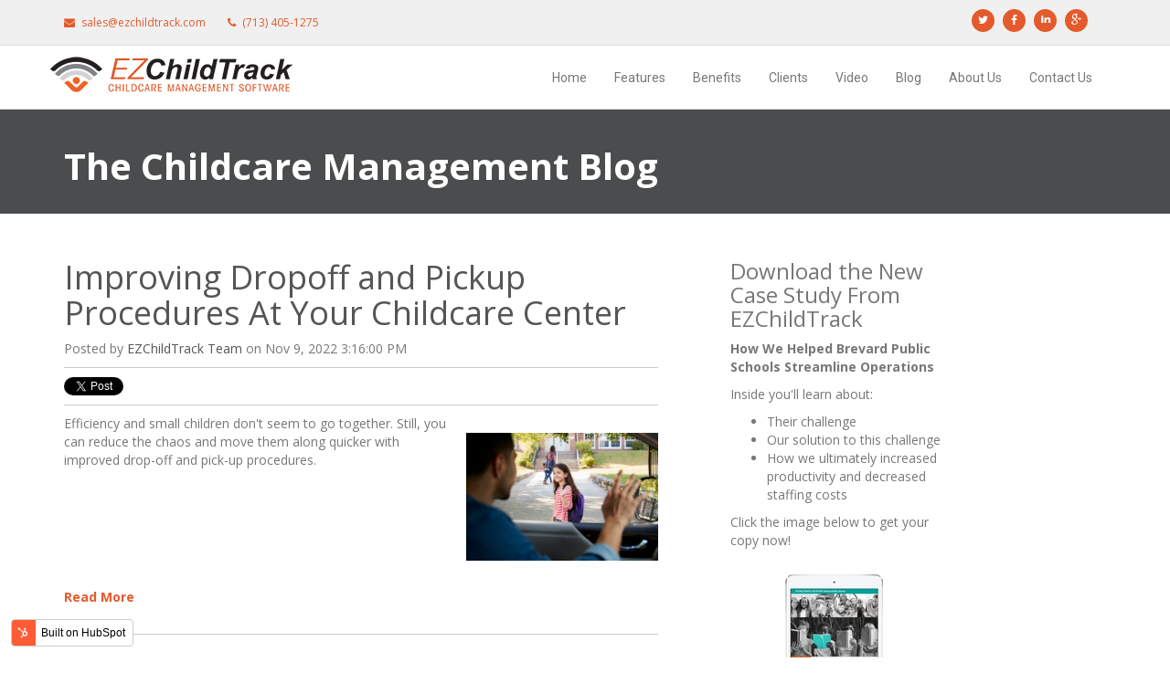

--- FILE ---
content_type: text/html; charset=UTF-8
request_url: https://info.ezchildtrack.com/blog/page/3
body_size: 10892
content:
<!doctype html><!--[if lt IE 7]> <html class="no-js lt-ie9 lt-ie8 lt-ie7" lang="en" > <![endif]--><!--[if IE 7]>    <html class="no-js lt-ie9 lt-ie8" lang="en" >        <![endif]--><!--[if IE 8]>    <html class="no-js lt-ie9" lang="en" >               <![endif]--><!--[if gt IE 8]><!--><html class="no-js" lang="en"><!--<![endif]--><head>
    <meta charset="utf-8">
    <meta http-equiv="X-UA-Compatible" content="IE=edge,chrome=1">
    <meta name="author" content="EZChildTrack">
    <meta name="description" content="Find advice and insight about childcare management with a focus on technology and software.  (3)">
    <meta name="generator" content="HubSpot">
    <title>EZChildTrack Blog | Childcare Management Software (3)</title>
    <link rel="shortcut icon" href="//info.ezchildtrack.com/hubfs/Logos/favicon.ico">
    
<meta name="viewport" content="width=device-width, initial-scale=1">

    <script src="/hs/hsstatic/jquery-libs/static-1.1/jquery/jquery-1.7.1.js"></script>
<script>hsjQuery = window['jQuery'];</script>
    <meta property="og:description" content="Find advice and insight about childcare management with a focus on technology and software.  (3)">
    <meta property="og:title" content="EZChildTrack Blog | Childcare Management Software (3)">
    <meta name="twitter:description" content="Find advice and insight about childcare management with a focus on technology and software.  (3)">
    <meta name="twitter:title" content="EZChildTrack Blog | Childcare Management Software (3)">

    

    
    <style>
a.cta_button{-moz-box-sizing:content-box !important;-webkit-box-sizing:content-box !important;box-sizing:content-box !important;vertical-align:middle}.hs-breadcrumb-menu{list-style-type:none;margin:0px 0px 0px 0px;padding:0px 0px 0px 0px}.hs-breadcrumb-menu-item{float:left;padding:10px 0px 10px 10px}.hs-breadcrumb-menu-divider:before{content:'›';padding-left:10px}.hs-featured-image-link{border:0}.hs-featured-image{float:right;margin:0 0 20px 20px;max-width:50%}@media (max-width: 568px){.hs-featured-image{float:none;margin:0;width:100%;max-width:100%}}.hs-screen-reader-text{clip:rect(1px, 1px, 1px, 1px);height:1px;overflow:hidden;position:absolute !important;width:1px}
</style>

<link rel="stylesheet" href="/hs/hsstatic/BlogSocialSharingSupport/static-1.258/bundles/project.css">
<link rel="stylesheet" href="/hs/hsstatic/AsyncSupport/static-1.501/sass/comments_listing_asset.css">
<link rel="stylesheet" href="/hs/hsstatic/AsyncSupport/static-1.501/sass/rss_post_listing.css">
    

    
<!--  Added by GoogleAnalytics integration -->
<script>
var _hsp = window._hsp = window._hsp || [];
_hsp.push(['addPrivacyConsentListener', function(consent) { if (consent.allowed || (consent.categories && consent.categories.analytics)) {
  (function(i,s,o,g,r,a,m){i['GoogleAnalyticsObject']=r;i[r]=i[r]||function(){
  (i[r].q=i[r].q||[]).push(arguments)},i[r].l=1*new Date();a=s.createElement(o),
  m=s.getElementsByTagName(o)[0];a.async=1;a.src=g;m.parentNode.insertBefore(a,m)
})(window,document,'script','//www.google-analytics.com/analytics.js','ga');
  ga('create','UA-8069430-4','auto');
  ga('send','pageview');
}}]);
</script>

<!-- /Added by GoogleAnalytics integration -->

<!--  Added by GoogleAnalytics4 integration -->
<script>
var _hsp = window._hsp = window._hsp || [];
window.dataLayer = window.dataLayer || [];
function gtag(){dataLayer.push(arguments);}

var useGoogleConsentModeV2 = true;
var waitForUpdateMillis = 1000;


if (!window._hsGoogleConsentRunOnce) {
  window._hsGoogleConsentRunOnce = true;

  gtag('consent', 'default', {
    'ad_storage': 'denied',
    'analytics_storage': 'denied',
    'ad_user_data': 'denied',
    'ad_personalization': 'denied',
    'wait_for_update': waitForUpdateMillis
  });

  if (useGoogleConsentModeV2) {
    _hsp.push(['useGoogleConsentModeV2'])
  } else {
    _hsp.push(['addPrivacyConsentListener', function(consent){
      var hasAnalyticsConsent = consent && (consent.allowed || (consent.categories && consent.categories.analytics));
      var hasAdsConsent = consent && (consent.allowed || (consent.categories && consent.categories.advertisement));

      gtag('consent', 'update', {
        'ad_storage': hasAdsConsent ? 'granted' : 'denied',
        'analytics_storage': hasAnalyticsConsent ? 'granted' : 'denied',
        'ad_user_data': hasAdsConsent ? 'granted' : 'denied',
        'ad_personalization': hasAdsConsent ? 'granted' : 'denied'
      });
    }]);
  }
}

gtag('js', new Date());
gtag('set', 'developer_id.dZTQ1Zm', true);
gtag('config', 'G-677MD2QRR8');
</script>
<script async src="https://www.googletagmanager.com/gtag/js?id=G-677MD2QRR8"></script>

<!-- /Added by GoogleAnalytics4 integration -->

<!--  Added by GoogleTagManager integration -->
<script>
var _hsp = window._hsp = window._hsp || [];
window.dataLayer = window.dataLayer || [];
function gtag(){dataLayer.push(arguments);}

var useGoogleConsentModeV2 = true;
var waitForUpdateMillis = 1000;



var hsLoadGtm = function loadGtm() {
    if(window._hsGtmLoadOnce) {
      return;
    }

    if (useGoogleConsentModeV2) {

      gtag('set','developer_id.dZTQ1Zm',true);

      gtag('consent', 'default', {
      'ad_storage': 'denied',
      'analytics_storage': 'denied',
      'ad_user_data': 'denied',
      'ad_personalization': 'denied',
      'wait_for_update': waitForUpdateMillis
      });

      _hsp.push(['useGoogleConsentModeV2'])
    }

    (function(w,d,s,l,i){w[l]=w[l]||[];w[l].push({'gtm.start':
    new Date().getTime(),event:'gtm.js'});var f=d.getElementsByTagName(s)[0],
    j=d.createElement(s),dl=l!='dataLayer'?'&l='+l:'';j.async=true;j.src=
    'https://www.googletagmanager.com/gtm.js?id='+i+dl;f.parentNode.insertBefore(j,f);
    })(window,document,'script','dataLayer','GTM-K9MM2S5');

    window._hsGtmLoadOnce = true;
};

_hsp.push(['addPrivacyConsentListener', function(consent){
  if(consent.allowed || (consent.categories && consent.categories.analytics)){
    hsLoadGtm();
  }
}]);

</script>

<!-- /Added by GoogleTagManager integration -->


<meta name="google-site-verification" content="QdU6oZEwqvhuT-mDlZ-hdgVNILmxmS1vytfYXJExfKk">
<!-- Google Tag Manager -->
<script>(function(w,d,s,l,i){w[l]=w[l]||[];w[l].push({'gtm.start':
new Date().getTime(),event:'gtm.js'});var f=d.getElementsByTagName(s)[0],
j=d.createElement(s),dl=l!='dataLayer'?'&l='+l:'';j.async=true;j.src=
'https://www.googletagmanager.com/gtm.js?id='+i+dl;f.parentNode.insertBefore(j,f);
})(window,document,'script','dataLayer','GTM-K9MM2S5');</script>
<!-- End Google Tag Manager -->

<script type="text/javascript" src="//cdn.callrail.com/companies/216359519/4ff068acea052c45e120/12/swap.js"></script>


<meta property="og:type" content="blog">
<meta name="twitter:card" content="summary">
<meta name="twitter:domain" content="info.ezchildtrack.com">
<link rel="alternate" type="application/rss+xml" href="https://info.ezchildtrack.com/blog/rss.xml">
<script src="//platform.linkedin.com/in.js" type="text/javascript">
    lang: en_US
</script>

<meta http-equiv="content-language" content="en">
<link rel="stylesheet" href="//7052064.fs1.hubspotusercontent-na1.net/hubfs/7052064/hub_generated/template_assets/DEFAULT_ASSET/1767118704405/template_layout.min.css">


<link rel="stylesheet" href="https://info.ezchildtrack.com/hubfs/hub_generated/template_assets/1/4549061867/1743229123868/template_EZChildTrack_Nov2016-style.min.css">
<link rel="stylesheet" href="https://info.ezchildtrack.com/hubfs/hub_generated/template_assets/1/4973738768/1743229122568/template_EZChildTrack-March2017-new-design.min.css">

<meta name="twitter:site" content="@ezchildtrack">
<link rel="prev" href="https://info.ezchildtrack.com/blog/page/2">
<link rel="next" href="https://info.ezchildtrack.com/blog/page/4">

</head>
<body class="blog   hs-blog-id-4552695647 hs-blog-listing" style="">
<!--  Added by GoogleTagManager integration -->
<noscript><iframe src="https://www.googletagmanager.com/ns.html?id=GTM-K9MM2S5" height="0" width="0" style="display:none;visibility:hidden"></iframe></noscript>

<!-- /Added by GoogleTagManager integration -->

    <div class="header-container-wrapper">
    <div class="header-container container-fluid">

<div class="row-fluid-wrapper row-depth-1 row-number-1 ">
<div class="row-fluid ">
<div class="span12 widget-span widget-type-global_group " style="" data-widget-type="global_group" data-x="0" data-w="12">
<div class="" data-global-widget-path="generated_global_groups/4549061847.html"><div class="row-fluid-wrapper row-depth-1 row-number-1">
<div class="row-fluid ">
<div class="custom_header-top">
<div class="span12 widget-span widget-type-cell page-center" style="" data-widget-type="cell" data-x="0" data-w="12">

<div class="row-fluid-wrapper row-depth-1 row-number-2">
<div class="row-fluid ">
<div class="span6 widget-span widget-type-rich_text custom_header-contact" style="" data-widget-type="rich_text" data-x="0" data-w="6">
<div class="cell-wrapper layout-widget-wrapper">
<span id="hs_cos_wrapper_module_14794591909961679" class="hs_cos_wrapper hs_cos_wrapper_widget hs_cos_wrapper_type_rich_text" style="" data-hs-cos-general-type="widget" data-hs-cos-type="rich_text"><p><i class="fa fa-envelope"></i>sales@ezchildtrack.com</p>
<p><i class="fa fa-phone"></i>(713) 405-1275</p></span>
</div><!--end layout-widget-wrapper -->
</div><!--end widget-span -->
<div class="span6 widget-span widget-type-rich_text custom_header-socials" style="" data-widget-type="rich_text" data-x="6" data-w="6">
<div class="cell-wrapper layout-widget-wrapper">
<span id="hs_cos_wrapper_module_14794593402258984" class="hs_cos_wrapper hs_cos_wrapper_widget hs_cos_wrapper_type_rich_text" style="" data-hs-cos-general-type="widget" data-hs-cos-type="rich_text"><ul>
<li><a href="https://twitter.com/EZChildtrack" target="_blank" rel="noopener"><i class="fa fa-twitter"><span class="hide">&nbsp;</span></i></a></li>
<li><a href="https://www.facebook.com/EZChildTrack" target="_blank" rel="noopener"><i class="fa fa-facebook"><span class="hide">&nbsp;</span></i></a></li>
<li><a href="https://www.linkedin.com/company/ezchildtrack" target="_blank" rel="noopener"><i class="fa fa-linkedin-in"><span class="hide">&nbsp;</span></i></a></li>
<li><a href="https://plus.google.com/117409997760472071996" target="_blank" rel="noopener"><i class="fa fa-google-plus"><span class="hide">&nbsp;</span></i></a></li>
</ul></span>
</div><!--end layout-widget-wrapper -->
</div><!--end widget-span -->
</div><!--end row-->
</div><!--end row-wrapper -->

</div><!--end widget-span -->
  </div>
</div><!--end row-->
</div><!--end row-wrapper -->

<div class="row-fluid-wrapper row-depth-1 row-number-3">
<div class="row-fluid ">
<div class="custom_header-bottom">
<div class="span12 widget-span widget-type-cell page-center" style="" data-widget-type="cell" data-x="0" data-w="12">

<div class="row-fluid-wrapper row-depth-1 row-number-4">
<div class="row-fluid ">
<div class="span4 widget-span widget-type-logo " style="" data-widget-type="logo" data-x="0" data-w="4">
<div class="cell-wrapper layout-widget-wrapper">
<span id="hs_cos_wrapper_module_13884994340212" class="hs_cos_wrapper hs_cos_wrapper_widget hs_cos_wrapper_type_logo" style="" data-hs-cos-general-type="widget" data-hs-cos-type="logo"><a href="http://www.ezchildtrack.com/" id="hs-link-module_13884994340212" style="border-width:0px;border:0px;"><img src="https://info.ezchildtrack.com/hs-fs/hubfs/EZ%20Child%20Track%20Logo-resized.png?width=265&amp;height=42&amp;name=EZ%20Child%20Track%20Logo-resized.png" class="hs-image-widget " height="42" style="height: auto;width:265px;border-width:0px;border:0px;" width="265" alt="EZ Child Track" title="EZ Child Track" srcset="https://info.ezchildtrack.com/hs-fs/hubfs/EZ%20Child%20Track%20Logo-resized.png?width=133&amp;height=21&amp;name=EZ%20Child%20Track%20Logo-resized.png 133w, https://info.ezchildtrack.com/hs-fs/hubfs/EZ%20Child%20Track%20Logo-resized.png?width=265&amp;height=42&amp;name=EZ%20Child%20Track%20Logo-resized.png 265w, https://info.ezchildtrack.com/hs-fs/hubfs/EZ%20Child%20Track%20Logo-resized.png?width=398&amp;height=63&amp;name=EZ%20Child%20Track%20Logo-resized.png 398w, https://info.ezchildtrack.com/hs-fs/hubfs/EZ%20Child%20Track%20Logo-resized.png?width=530&amp;height=84&amp;name=EZ%20Child%20Track%20Logo-resized.png 530w, https://info.ezchildtrack.com/hs-fs/hubfs/EZ%20Child%20Track%20Logo-resized.png?width=663&amp;height=105&amp;name=EZ%20Child%20Track%20Logo-resized.png 663w, https://info.ezchildtrack.com/hs-fs/hubfs/EZ%20Child%20Track%20Logo-resized.png?width=795&amp;height=126&amp;name=EZ%20Child%20Track%20Logo-resized.png 795w" sizes="(max-width: 265px) 100vw, 265px"></a></span></div><!--end layout-widget-wrapper -->
</div><!--end widget-span -->
<div class="span8 widget-span widget-type-menu custom-menu-primary" style="" data-widget-type="menu" data-x="4" data-w="8">
<div class="cell-wrapper layout-widget-wrapper">
<span id="hs_cos_wrapper_module_13884994340213" class="hs_cos_wrapper hs_cos_wrapper_widget hs_cos_wrapper_type_menu" style="" data-hs-cos-general-type="widget" data-hs-cos-type="menu"><div id="hs_menu_wrapper_module_13884994340213" class="hs-menu-wrapper active-branch flyouts hs-menu-flow-horizontal" role="navigation" data-sitemap-name="EZChildTrack_Nov2016 Menu" data-menu-id="4551767087" aria-label="Navigation Menu">
 <ul role="menu">
  <li class="hs-menu-item hs-menu-depth-1" role="none"><a href="http://www.ezchildtrack.com/" role="menuitem">Home</a></li>
  <li class="hs-menu-item hs-menu-depth-1" role="none"><a href="https://www.ezchildtrack.com/features.html" role="menuitem">Features</a></li>
  <li class="hs-menu-item hs-menu-depth-1" role="none"><a href="https://www.ezchildtrack.com/benefits.html" role="menuitem">Benefits</a></li>
  <li class="hs-menu-item hs-menu-depth-1" role="none"><a href="https://www.ezchildtrack.com/clients.html" role="menuitem">Clients</a></li>
  <li class="hs-menu-item hs-menu-depth-1" role="none"><a href="https://www.ezchildtrack.com/video.html" role="menuitem">Video</a></li>
  <li class="hs-menu-item hs-menu-depth-1" role="none"><a href="//info.ezchildtrack.com/blog" role="menuitem">Blog</a></li>
  <li class="hs-menu-item hs-menu-depth-1" role="none"><a href="https://www.ezchildtrack.com/about.html" role="menuitem">About Us</a></li>
  <li class="hs-menu-item hs-menu-depth-1" role="none"><a href="https://www.ezchildtrack.com/contact.aspx" role="menuitem">Contact Us</a></li>
 </ul>
</div></span></div><!--end layout-widget-wrapper -->
</div><!--end widget-span -->
</div><!--end row-->
</div><!--end row-wrapper -->

</div><!--end widget-span -->
  </div>
</div><!--end row-->
</div><!--end row-wrapper -->
</div>
</div><!--end widget-span -->
</div><!--end row-->
</div><!--end row-wrapper -->

    </div><!--end header -->
</div><!--end header wrapper -->

<div class="body-container-wrapper">
    <div class="body-container container-fluid">

<div class="row-fluid-wrapper row-depth-1 row-number-1 ">
<div class="row-fluid ">
<div class="custom_top-pane">
<div class="span12 widget-span widget-type-cell page-center" style="" data-widget-type="cell" data-x="0" data-w="12">

<div class="row-fluid-wrapper row-depth-1 row-number-2 ">
<div class="row-fluid ">
<div class="span12 widget-span widget-type-raw_jinja hs-blog-header" style="" data-widget-type="raw_jinja" data-x="0" data-w="12">
<h2 style="color:#fff;font-size:40px;font-weight:700;">The Childcare Management Blog</h2></div><!--end widget-span -->

</div><!--end row-->
</div><!--end row-wrapper -->

</div><!--end widget-span -->
  </div>
</div><!--end row-->
</div><!--end row-wrapper -->

<div class="row-fluid-wrapper row-depth-1 row-number-3 ">
<div class="row-fluid ">
<div class="span12 widget-span widget-type-cell page-center content-wrapper" style="" data-widget-type="cell" data-x="0" data-w="12">

<div class="row-fluid-wrapper row-depth-1 row-number-4 ">
<div class="row-fluid ">
<div class="span9 widget-span widget-type-cell blog-content" style="" data-widget-type="cell" data-x="0" data-w="9">

<div class="row-fluid-wrapper row-depth-1 row-number-5 ">
<div class="row-fluid ">
<div class="span12 widget-span widget-type-blog_content " style="" data-widget-type="blog_content" data-x="0" data-w="12">
<div class="blog-section">
    <div class="blog-listing-wrapper cell-wrapper">
        
        <div class="post-listing">
            
            
                <div class="post-item">
                    
                        <div class="post-header">
                            <h2><a href="https://info.ezchildtrack.com/blog/improving-dropoff-and-pickup-procedures-at-your-childcare-center">Improving Dropoff and Pickup Procedures At Your Childcare Center</a></h2>
                            <div id="hubspot-author_data" class="hubspot-editable" data-hubspot-form-id="author_data" data-hubspot-name="Blog Author">
                                Posted by
                                
                                    <a class="author-link" href="https://info.ezchildtrack.com/blog/author/ezchildtrack-team">EZChildTrack Team</a> on Nov 9, 2022 3:16:00 PM
                                
                            </div>
                            <span id="hs_cos_wrapper_blog_social_sharing" class="hs_cos_wrapper hs_cos_wrapper_widget hs_cos_wrapper_type_blog_social_sharing" style="" data-hs-cos-general-type="widget" data-hs-cos-type="blog_social_sharing">
<div class="hs-blog-social-share">
    <ul class="hs-blog-social-share-list">
        
        <li class="hs-blog-social-share-item hs-blog-social-share-item-twitter">
            <!-- Twitter social share -->
            <a href="https://twitter.com/share" class="twitter-share-button" data-lang="en" data-url="https://info.ezchildtrack.com/blog/improving-dropoff-and-pickup-procedures-at-your-childcare-center" data-size="medium" data-text="Improving Dropoff and Pickup Procedures At Your Childcare Center">Tweet</a>
        </li>
        

        
        <li class="hs-blog-social-share-item hs-blog-social-share-item-linkedin">
            <!-- LinkedIn social share -->
            <script type="IN/Share" data-url="https://info.ezchildtrack.com/blog/improving-dropoff-and-pickup-procedures-at-your-childcare-center" data-showzero="true" data-counter="right"></script>
        </li>
        

        
        <li class="hs-blog-social-share-item hs-blog-social-share-item-facebook">
            <!-- Facebook share -->
            <div class="fb-share-button" data-href="https://info.ezchildtrack.com/blog/improving-dropoff-and-pickup-procedures-at-your-childcare-center" data-layout="button_count"></div>
        </li>
        
    </ul>
 </div>

</span>
                        </div>
                        <div class="post-body clearfix">
                            <!--post summary-->
                            
                                <div class="hs-featured-image-wrapper">
                                    <a href="https://info.ezchildtrack.com/blog/improving-dropoff-and-pickup-procedures-at-your-childcare-center" title="" class="hs-featured-image-link">
                                        <img src="https://info.ezchildtrack.com/hubfs/improving%20dropoff%20and%20pickup%20procedures%20childcare.jpeg" class="hs-featured-image" alt="">
                                    </a>
                                </div>
                            
                            <p>Efficiency and small children don't seem to go together. Still, you can reduce the chaos and move them along quicker with improved drop-off and pick-up procedures.&nbsp;</p>
                        </div>
                            
                            <a class="more-link" href="https://info.ezchildtrack.com/blog/improving-dropoff-and-pickup-procedures-at-your-childcare-center">Read More</a>
                                                
                           
                    
                </div>
            
                <div class="post-item">
                    
                        <div class="post-header">
                            <h2><a href="https://info.ezchildtrack.com/blog/key-to-childcare-success-making-parents-happy">Key to Childcare Success: Making Parents Happy</a></h2>
                            <div id="hubspot-author_data" class="hubspot-editable" data-hubspot-form-id="author_data" data-hubspot-name="Blog Author">
                                Posted by
                                
                                    <a class="author-link" href="https://info.ezchildtrack.com/blog/author/ezchildtrack-team">EZChildTrack Team</a> on Nov 1, 2022 3:03:14 PM
                                
                            </div>
                            <span id="hs_cos_wrapper_blog_social_sharing" class="hs_cos_wrapper hs_cos_wrapper_widget hs_cos_wrapper_type_blog_social_sharing" style="" data-hs-cos-general-type="widget" data-hs-cos-type="blog_social_sharing">
<div class="hs-blog-social-share">
    <ul class="hs-blog-social-share-list">
        
        <li class="hs-blog-social-share-item hs-blog-social-share-item-twitter">
            <!-- Twitter social share -->
            <a href="https://twitter.com/share" class="twitter-share-button" data-lang="en" data-url="https://info.ezchildtrack.com/blog/key-to-childcare-success-making-parents-happy" data-size="medium" data-text="Key to Childcare Success: Making Parents Happy">Tweet</a>
        </li>
        

        
        <li class="hs-blog-social-share-item hs-blog-social-share-item-linkedin">
            <!-- LinkedIn social share -->
            <script type="IN/Share" data-url="https://info.ezchildtrack.com/blog/key-to-childcare-success-making-parents-happy" data-showzero="true" data-counter="right"></script>
        </li>
        

        
        <li class="hs-blog-social-share-item hs-blog-social-share-item-facebook">
            <!-- Facebook share -->
            <div class="fb-share-button" data-href="https://info.ezchildtrack.com/blog/key-to-childcare-success-making-parents-happy" data-layout="button_count"></div>
        </li>
        
    </ul>
 </div>

</span>
                        </div>
                        <div class="post-body clearfix">
                            <!--post summary-->
                            
                                <div class="hs-featured-image-wrapper">
                                    <a href="https://info.ezchildtrack.com/blog/key-to-childcare-success-making-parents-happy" title="" class="hs-featured-image-link">
                                        <img src="https://info.ezchildtrack.com/hubfs/childcare%20success%20making%20parents%20happy.jpeg" class="hs-featured-image" alt="">
                                    </a>
                                </div>
                            
                            <p>If the parents are happy, your childcare business will succeed. It really is that simple. For a childcare business or program, there are many ways to delight parents as you engage, entertain, and educate their children.&nbsp;</p>
                        </div>
                            
                            <a class="more-link" href="https://info.ezchildtrack.com/blog/key-to-childcare-success-making-parents-happy">Read More</a>
                                                
                           
                    
                </div>
            
                <div class="post-item">
                    
                        <div class="post-header">
                            <h2><a href="https://info.ezchildtrack.com/blog/preschool-classroom-management-tips">Preschool Classroom Management Tips</a></h2>
                            <div id="hubspot-author_data" class="hubspot-editable" data-hubspot-form-id="author_data" data-hubspot-name="Blog Author">
                                Posted by
                                
                                    <a class="author-link" href="https://info.ezchildtrack.com/blog/author/ezchildtrack-team">EZChildTrack Team</a> on Sep 23, 2022 7:45:00 AM
                                
                            </div>
                            <span id="hs_cos_wrapper_blog_social_sharing" class="hs_cos_wrapper hs_cos_wrapper_widget hs_cos_wrapper_type_blog_social_sharing" style="" data-hs-cos-general-type="widget" data-hs-cos-type="blog_social_sharing">
<div class="hs-blog-social-share">
    <ul class="hs-blog-social-share-list">
        
        <li class="hs-blog-social-share-item hs-blog-social-share-item-twitter">
            <!-- Twitter social share -->
            <a href="https://twitter.com/share" class="twitter-share-button" data-lang="en" data-url="https://info.ezchildtrack.com/blog/preschool-classroom-management-tips" data-size="medium" data-text="Preschool Classroom Management Tips">Tweet</a>
        </li>
        

        
        <li class="hs-blog-social-share-item hs-blog-social-share-item-linkedin">
            <!-- LinkedIn social share -->
            <script type="IN/Share" data-url="https://info.ezchildtrack.com/blog/preschool-classroom-management-tips" data-showzero="true" data-counter="right"></script>
        </li>
        

        
        <li class="hs-blog-social-share-item hs-blog-social-share-item-facebook">
            <!-- Facebook share -->
            <div class="fb-share-button" data-href="https://info.ezchildtrack.com/blog/preschool-classroom-management-tips" data-layout="button_count"></div>
        </li>
        
    </ul>
 </div>

</span>
                        </div>
                        <div class="post-body clearfix">
                            <!--post summary-->
                            
                                <div class="hs-featured-image-wrapper">
                                    <a href="https://info.ezchildtrack.com/blog/preschool-classroom-management-tips" title="" class="hs-featured-image-link">
                                        <img src="https://info.ezchildtrack.com/hubfs/preschool%20classroom%20management%20tips.jpeg" class="hs-featured-image" alt="">
                                    </a>
                                </div>
                            
                            <p>Preschool is exciting but overwhelming for most children and probably for the teacher, too. Moving small children from one activity or room to another in any kind of organized fashion is like moving armies.&nbsp;</p>
                        </div>
                            
                            <a class="more-link" href="https://info.ezchildtrack.com/blog/preschool-classroom-management-tips">Read More</a>
                                                
                           
                    
                </div>
            
                <div class="post-item">
                    
                        <div class="post-header">
                            <h2><a href="https://info.ezchildtrack.com/blog/tips-for-managing-your-childcare-centers-budget">Tips for Managing Your Childcare Center's Budget</a></h2>
                            <div id="hubspot-author_data" class="hubspot-editable" data-hubspot-form-id="author_data" data-hubspot-name="Blog Author">
                                Posted by
                                
                                    <a class="author-link" href="https://info.ezchildtrack.com/blog/author/ezchildtrack-team">EZChildTrack Team</a> on Sep 19, 2022 3:24:02 PM
                                
                            </div>
                            <span id="hs_cos_wrapper_blog_social_sharing" class="hs_cos_wrapper hs_cos_wrapper_widget hs_cos_wrapper_type_blog_social_sharing" style="" data-hs-cos-general-type="widget" data-hs-cos-type="blog_social_sharing">
<div class="hs-blog-social-share">
    <ul class="hs-blog-social-share-list">
        
        <li class="hs-blog-social-share-item hs-blog-social-share-item-twitter">
            <!-- Twitter social share -->
            <a href="https://twitter.com/share" class="twitter-share-button" data-lang="en" data-url="https://info.ezchildtrack.com/blog/tips-for-managing-your-childcare-centers-budget" data-size="medium" data-text="Tips for Managing Your Childcare Center's Budget">Tweet</a>
        </li>
        

        
        <li class="hs-blog-social-share-item hs-blog-social-share-item-linkedin">
            <!-- LinkedIn social share -->
            <script type="IN/Share" data-url="https://info.ezchildtrack.com/blog/tips-for-managing-your-childcare-centers-budget" data-showzero="true" data-counter="right"></script>
        </li>
        

        
        <li class="hs-blog-social-share-item hs-blog-social-share-item-facebook">
            <!-- Facebook share -->
            <div class="fb-share-button" data-href="https://info.ezchildtrack.com/blog/tips-for-managing-your-childcare-centers-budget" data-layout="button_count"></div>
        </li>
        
    </ul>
 </div>

</span>
                        </div>
                        <div class="post-body clearfix">
                            <!--post summary-->
                            
                                <div class="hs-featured-image-wrapper">
                                    <a href="https://info.ezchildtrack.com/blog/tips-for-managing-your-childcare-centers-budget" title="" class="hs-featured-image-link">
                                        <img src="https://info.ezchildtrack.com/hubfs/managing%20childcare%20center%20budget.jpeg" class="hs-featured-image" alt="">
                                    </a>
                                </div>
                            
                            <p>There is no successful business without a budget. A childcare business, in particular, has high costs due to licensing requirements, labor costs, and location-specific costs. Monitoring your income and spend lets you plan ahead and identify unnecessary expenses you can safely remove from your spending.</p>
                        </div>
                            
                            <a class="more-link" href="https://info.ezchildtrack.com/blog/tips-for-managing-your-childcare-centers-budget">Read More</a>
                                                
                           
                    
                </div>
            
                <div class="post-item">
                    
                        <div class="post-header">
                            <h2><a href="https://info.ezchildtrack.com/blog/preparing-for-back-to-school-with-ezchildtrack">Preparing for Back to School With EZChildTrack</a></h2>
                            <div id="hubspot-author_data" class="hubspot-editable" data-hubspot-form-id="author_data" data-hubspot-name="Blog Author">
                                Posted by
                                
                                    <a class="author-link" href="https://info.ezchildtrack.com/blog/author/ezchildtrack-team">EZChildTrack Team</a> on Aug 24, 2022 11:26:00 AM
                                
                            </div>
                            <span id="hs_cos_wrapper_blog_social_sharing" class="hs_cos_wrapper hs_cos_wrapper_widget hs_cos_wrapper_type_blog_social_sharing" style="" data-hs-cos-general-type="widget" data-hs-cos-type="blog_social_sharing">
<div class="hs-blog-social-share">
    <ul class="hs-blog-social-share-list">
        
        <li class="hs-blog-social-share-item hs-blog-social-share-item-twitter">
            <!-- Twitter social share -->
            <a href="https://twitter.com/share" class="twitter-share-button" data-lang="en" data-url="https://info.ezchildtrack.com/blog/preparing-for-back-to-school-with-ezchildtrack" data-size="medium" data-text="Preparing for Back to School With EZChildTrack">Tweet</a>
        </li>
        

        
        <li class="hs-blog-social-share-item hs-blog-social-share-item-linkedin">
            <!-- LinkedIn social share -->
            <script type="IN/Share" data-url="https://info.ezchildtrack.com/blog/preparing-for-back-to-school-with-ezchildtrack" data-showzero="true" data-counter="right"></script>
        </li>
        

        
        <li class="hs-blog-social-share-item hs-blog-social-share-item-facebook">
            <!-- Facebook share -->
            <div class="fb-share-button" data-href="https://info.ezchildtrack.com/blog/preparing-for-back-to-school-with-ezchildtrack" data-layout="button_count"></div>
        </li>
        
    </ul>
 </div>

</span>
                        </div>
                        <div class="post-body clearfix">
                            <!--post summary-->
                            
                                <div class="hs-featured-image-wrapper">
                                    <a href="https://info.ezchildtrack.com/blog/preparing-for-back-to-school-with-ezchildtrack" title="" class="hs-featured-image-link">
                                        <img src="https://info.ezchildtrack.com/hubfs/ezchildtrack%20back%20to%20school.jpeg" class="hs-featured-image" alt="">
                                    </a>
                                </div>
                            
                            <p>It's that most stressful time of year — back-to-school preparations are in high gear. Parents are making a last-minute search for preschools or other care situations. Teachers are already getting ready to welcome a new batch of students. There’s just so much going on!</p>
                        </div>
                            
                            <a class="more-link" href="https://info.ezchildtrack.com/blog/preparing-for-back-to-school-with-ezchildtrack">Read More</a>
                                                
                           
                    
                </div>
            
                <div class="post-item">
                    
                        <div class="post-header">
                            <h2><a href="https://info.ezchildtrack.com/blog/keeping-kids-safe-at-summer-camp">Keeping Kids Safe at Summer Camp</a></h2>
                            <div id="hubspot-author_data" class="hubspot-editable" data-hubspot-form-id="author_data" data-hubspot-name="Blog Author">
                                Posted by
                                
                                    <a class="author-link" href="https://info.ezchildtrack.com/blog/author/ezchildtrack-team">EZChildTrack Team</a> on Aug 17, 2022 11:15:00 AM
                                
                            </div>
                            <span id="hs_cos_wrapper_blog_social_sharing" class="hs_cos_wrapper hs_cos_wrapper_widget hs_cos_wrapper_type_blog_social_sharing" style="" data-hs-cos-general-type="widget" data-hs-cos-type="blog_social_sharing">
<div class="hs-blog-social-share">
    <ul class="hs-blog-social-share-list">
        
        <li class="hs-blog-social-share-item hs-blog-social-share-item-twitter">
            <!-- Twitter social share -->
            <a href="https://twitter.com/share" class="twitter-share-button" data-lang="en" data-url="https://info.ezchildtrack.com/blog/keeping-kids-safe-at-summer-camp" data-size="medium" data-text="Keeping Kids Safe at Summer Camp">Tweet</a>
        </li>
        

        
        <li class="hs-blog-social-share-item hs-blog-social-share-item-linkedin">
            <!-- LinkedIn social share -->
            <script type="IN/Share" data-url="https://info.ezchildtrack.com/blog/keeping-kids-safe-at-summer-camp" data-showzero="true" data-counter="right"></script>
        </li>
        

        
        <li class="hs-blog-social-share-item hs-blog-social-share-item-facebook">
            <!-- Facebook share -->
            <div class="fb-share-button" data-href="https://info.ezchildtrack.com/blog/keeping-kids-safe-at-summer-camp" data-layout="button_count"></div>
        </li>
        
    </ul>
 </div>

</span>
                        </div>
                        <div class="post-body clearfix">
                            <!--post summary-->
                            
                                <div class="hs-featured-image-wrapper">
                                    <a href="https://info.ezchildtrack.com/blog/keeping-kids-safe-at-summer-camp" title="" class="hs-featured-image-link">
                                        <img src="https://info.ezchildtrack.com/hubfs/keep%20kids%20safe%20summer%20camp.jpeg" class="hs-featured-image" alt="">
                                    </a>
                                </div>
                            
                            <p><br><br><span style="background-color: transparent;">While parents send their kids to your summer camp for the experience and fun, they also expect you to keep them safe. In today’s environment, safety translates into documentation and data accessibility.</span></p>
                        </div>
                            
                            <a class="more-link" href="https://info.ezchildtrack.com/blog/keeping-kids-safe-at-summer-camp">Read More</a>
                                                
                           
                    
                </div>
            
                <div class="post-item">
                    
                        <div class="post-header">
                            <h2><a href="https://info.ezchildtrack.com/blog/tips-for-communicating-with-parents-at-your-summer-camp">Tips for Communicating With Parents at Your Summer Camp</a></h2>
                            <div id="hubspot-author_data" class="hubspot-editable" data-hubspot-form-id="author_data" data-hubspot-name="Blog Author">
                                Posted by
                                
                                    <a class="author-link" href="https://info.ezchildtrack.com/blog/author/ezchildtrack-team">EZChildTrack Team</a> on Aug 10, 2022 11:00:00 AM
                                
                            </div>
                            <span id="hs_cos_wrapper_blog_social_sharing" class="hs_cos_wrapper hs_cos_wrapper_widget hs_cos_wrapper_type_blog_social_sharing" style="" data-hs-cos-general-type="widget" data-hs-cos-type="blog_social_sharing">
<div class="hs-blog-social-share">
    <ul class="hs-blog-social-share-list">
        
        <li class="hs-blog-social-share-item hs-blog-social-share-item-twitter">
            <!-- Twitter social share -->
            <a href="https://twitter.com/share" class="twitter-share-button" data-lang="en" data-url="https://info.ezchildtrack.com/blog/tips-for-communicating-with-parents-at-your-summer-camp" data-size="medium" data-text="Tips for Communicating With Parents at Your Summer Camp">Tweet</a>
        </li>
        

        
        <li class="hs-blog-social-share-item hs-blog-social-share-item-linkedin">
            <!-- LinkedIn social share -->
            <script type="IN/Share" data-url="https://info.ezchildtrack.com/blog/tips-for-communicating-with-parents-at-your-summer-camp" data-showzero="true" data-counter="right"></script>
        </li>
        

        
        <li class="hs-blog-social-share-item hs-blog-social-share-item-facebook">
            <!-- Facebook share -->
            <div class="fb-share-button" data-href="https://info.ezchildtrack.com/blog/tips-for-communicating-with-parents-at-your-summer-camp" data-layout="button_count"></div>
        </li>
        
    </ul>
 </div>

</span>
                        </div>
                        <div class="post-body clearfix">
                            <!--post summary-->
                            
                                <div class="hs-featured-image-wrapper">
                                    <a href="https://info.ezchildtrack.com/blog/tips-for-communicating-with-parents-at-your-summer-camp" title="" class="hs-featured-image-link">
                                        <img src="https://info.ezchildtrack.com/hubfs/communicating%20parents%20summer%20camp.jpeg" class="hs-featured-image" alt="">
                                    </a>
                                </div>
                            
                            <p>The days of parents dropping their kids off at summer camp and not expecting to hear from them again are gone, if they ever existed. There are always parents that can't seem to let go. Others would be happy to know more about their child's daily life while at camp as well as access other documents anytime they like.&nbsp;</p>
                        </div>
                            
                            <a class="more-link" href="https://info.ezchildtrack.com/blog/tips-for-communicating-with-parents-at-your-summer-camp">Read More</a>
                                                
                           
                    
                </div>
            
                <div class="post-item">
                    
                        <div class="post-header">
                            <h2><a href="https://info.ezchildtrack.com/blog/managing-the-childcare-payment-circle">Managing the Childcare Payment Circle</a></h2>
                            <div id="hubspot-author_data" class="hubspot-editable" data-hubspot-form-id="author_data" data-hubspot-name="Blog Author">
                                Posted by
                                
                                    <a class="author-link" href="https://info.ezchildtrack.com/blog/author/ezchildtrack-team">EZChildTrack Team</a> on Jun 29, 2022 12:24:00 PM
                                
                            </div>
                            <span id="hs_cos_wrapper_blog_social_sharing" class="hs_cos_wrapper hs_cos_wrapper_widget hs_cos_wrapper_type_blog_social_sharing" style="" data-hs-cos-general-type="widget" data-hs-cos-type="blog_social_sharing">
<div class="hs-blog-social-share">
    <ul class="hs-blog-social-share-list">
        
        <li class="hs-blog-social-share-item hs-blog-social-share-item-twitter">
            <!-- Twitter social share -->
            <a href="https://twitter.com/share" class="twitter-share-button" data-lang="en" data-url="https://info.ezchildtrack.com/blog/managing-the-childcare-payment-circle" data-size="medium" data-text="Managing the Childcare Payment Circle">Tweet</a>
        </li>
        

        
        <li class="hs-blog-social-share-item hs-blog-social-share-item-linkedin">
            <!-- LinkedIn social share -->
            <script type="IN/Share" data-url="https://info.ezchildtrack.com/blog/managing-the-childcare-payment-circle" data-showzero="true" data-counter="right"></script>
        </li>
        

        
        <li class="hs-blog-social-share-item hs-blog-social-share-item-facebook">
            <!-- Facebook share -->
            <div class="fb-share-button" data-href="https://info.ezchildtrack.com/blog/managing-the-childcare-payment-circle" data-layout="button_count"></div>
        </li>
        
    </ul>
 </div>

</span>
                        </div>
                        <div class="post-body clearfix">
                            <!--post summary-->
                            
                                <div class="hs-featured-image-wrapper">
                                    <a href="https://info.ezchildtrack.com/blog/managing-the-childcare-payment-circle" title="" class="hs-featured-image-link">
                                        <img src="https://info.ezchildtrack.com/hubfs/childcare%20payment%20circle.jpeg" class="hs-featured-image" alt="">
                                    </a>
                                </div>
                            
                            <p>Manually administering the payment circle can leave you with unpaid invoices, payments that fail to make it to the bank, and missed late fees. It just takes too much time and effort to keep up with billing, invoicing, and payment processing.</p>
                        </div>
                            
                            <a class="more-link" href="https://info.ezchildtrack.com/blog/managing-the-childcare-payment-circle">Read More</a>
                                                
                           
                    
                </div>
            
                <div class="post-item">
                    
                        <div class="post-header">
                            <h2><a href="https://info.ezchildtrack.com/blog/childcare-management-software-the-importance-of-flexibility">Childcare Management Software: The Importance of Flexibility</a></h2>
                            <div id="hubspot-author_data" class="hubspot-editable" data-hubspot-form-id="author_data" data-hubspot-name="Blog Author">
                                Posted by
                                
                                    <a class="author-link" href="https://info.ezchildtrack.com/blog/author/ezchildtrack-team">EZChildTrack Team</a> on Jun 24, 2022 12:09:44 PM
                                
                            </div>
                            <span id="hs_cos_wrapper_blog_social_sharing" class="hs_cos_wrapper hs_cos_wrapper_widget hs_cos_wrapper_type_blog_social_sharing" style="" data-hs-cos-general-type="widget" data-hs-cos-type="blog_social_sharing">
<div class="hs-blog-social-share">
    <ul class="hs-blog-social-share-list">
        
        <li class="hs-blog-social-share-item hs-blog-social-share-item-twitter">
            <!-- Twitter social share -->
            <a href="https://twitter.com/share" class="twitter-share-button" data-lang="en" data-url="https://info.ezchildtrack.com/blog/childcare-management-software-the-importance-of-flexibility" data-size="medium" data-text="Childcare Management Software: The Importance of Flexibility">Tweet</a>
        </li>
        

        
        <li class="hs-blog-social-share-item hs-blog-social-share-item-linkedin">
            <!-- LinkedIn social share -->
            <script type="IN/Share" data-url="https://info.ezchildtrack.com/blog/childcare-management-software-the-importance-of-flexibility" data-showzero="true" data-counter="right"></script>
        </li>
        

        
        <li class="hs-blog-social-share-item hs-blog-social-share-item-facebook">
            <!-- Facebook share -->
            <div class="fb-share-button" data-href="https://info.ezchildtrack.com/blog/childcare-management-software-the-importance-of-flexibility" data-layout="button_count"></div>
        </li>
        
    </ul>
 </div>

</span>
                        </div>
                        <div class="post-body clearfix">
                            <!--post summary-->
                            
                                <div class="hs-featured-image-wrapper">
                                    <a href="https://info.ezchildtrack.com/blog/childcare-management-software-the-importance-of-flexibility" title="" class="hs-featured-image-link">
                                        <img src="https://info.ezchildtrack.com/hubfs/childcare%20flexibility.jpeg" class="hs-featured-image" alt="">
                                    </a>
                                </div>
                            
                            <p>Most childcare programs are required by an array of agencies to prove themselves daily as a value to the community. Providing such evidence is time-consuming and can be fraught with errors.</p>
                        </div>
                            
                            <a class="more-link" href="https://info.ezchildtrack.com/blog/childcare-management-software-the-importance-of-flexibility">Read More</a>
                                                
                           
                    
                </div>
            
                <div class="post-item">
                    
                        <div class="post-header">
                            <h2><a href="https://info.ezchildtrack.com/blog/maintaining-program-integrity-a-guide-for-school-administrators">Maintaining Program Integrity: A Guide for School Administrators</a></h2>
                            <div id="hubspot-author_data" class="hubspot-editable" data-hubspot-form-id="author_data" data-hubspot-name="Blog Author">
                                Posted by
                                
                                    <a class="author-link" href="https://info.ezchildtrack.com/blog/author/ezchildtrack-team">EZChildTrack Team</a> on May 18, 2022 10:26:00 AM
                                
                            </div>
                            <span id="hs_cos_wrapper_blog_social_sharing" class="hs_cos_wrapper hs_cos_wrapper_widget hs_cos_wrapper_type_blog_social_sharing" style="" data-hs-cos-general-type="widget" data-hs-cos-type="blog_social_sharing">
<div class="hs-blog-social-share">
    <ul class="hs-blog-social-share-list">
        
        <li class="hs-blog-social-share-item hs-blog-social-share-item-twitter">
            <!-- Twitter social share -->
            <a href="https://twitter.com/share" class="twitter-share-button" data-lang="en" data-url="https://info.ezchildtrack.com/blog/maintaining-program-integrity-a-guide-for-school-administrators" data-size="medium" data-text="Maintaining Program Integrity: A Guide for School Administrators">Tweet</a>
        </li>
        

        
        <li class="hs-blog-social-share-item hs-blog-social-share-item-linkedin">
            <!-- LinkedIn social share -->
            <script type="IN/Share" data-url="https://info.ezchildtrack.com/blog/maintaining-program-integrity-a-guide-for-school-administrators" data-showzero="true" data-counter="right"></script>
        </li>
        

        
        <li class="hs-blog-social-share-item hs-blog-social-share-item-facebook">
            <!-- Facebook share -->
            <div class="fb-share-button" data-href="https://info.ezchildtrack.com/blog/maintaining-program-integrity-a-guide-for-school-administrators" data-layout="button_count"></div>
        </li>
        
    </ul>
 </div>

</span>
                        </div>
                        <div class="post-body clearfix">
                            <!--post summary-->
                            
                                <div class="hs-featured-image-wrapper">
                                    <a href="https://info.ezchildtrack.com/blog/maintaining-program-integrity-a-guide-for-school-administrators" title="" class="hs-featured-image-link">
                                        <img src="https://info.ezchildtrack.com/hubfs/maintaining%20program%20integrity.jpeg" class="hs-featured-image" alt="">
                                    </a>
                                </div>
                            
                            <p>The federal government distributed around $30 billion (with a “B”) for child nutrition programs for the 2018 fiscal year. $14 billion of that was for the National School Lunch Program. Unfortunately, the USDA reported improper payments to all four programs, including WIC, SFSP, SNAP, and the lunch program to the tune of $1.8 billion in that same fiscal year.&nbsp;</p>
                        </div>
                            
                            <a class="more-link" href="https://info.ezchildtrack.com/blog/maintaining-program-integrity-a-guide-for-school-administrators">Read More</a>
                                                
                           
                    
                </div>
            
        </div>

        
            <!-- Numbered Pagination -->
            <div class="blog-pagination">
                
                
            
                <div class="blog-pagination-left">
                    <a class="prev-link" href="https://info.ezchildtrack.com/blog/page/2">❮</a>
                    
                        
                    
                </div>
                <div class="blog-pagination-center">
                    
                        
                        
                            <a href="https://info.ezchildtrack.com/blog/page/1">1</a>
                        
                    
                        
                        
                            <a href="https://info.ezchildtrack.com/blog/page/2">2</a>
                        
                    
                        
                        
                            <a class="active" href="https://info.ezchildtrack.com/blog/page/3">3</a>
                        
                    
                        
                        
                            <a href="https://info.ezchildtrack.com/blog/page/4">4</a>
                        
                    
                        
                        
                            <a href="https://info.ezchildtrack.com/blog/page/5">5</a>
                        
                    
                </div>
                <div class="blog-pagination-right">
                    
                        
                            <a class="elipses" href="https://info.ezchildtrack.com/blog/page/8">...</a>
                            <a href="https://info.ezchildtrack.com/blog/page/21">21</a>
                        
                       
                    <a class="next-link" href="https://info.ezchildtrack.com/blog/page/4">❯</a>
                </div>
            </div>
        
        
    </div>
</div></div>

</div><!--end row-->
</div><!--end row-wrapper -->

<div class="row-fluid-wrapper row-depth-1 row-number-6 ">
<div class="row-fluid ">
<div class="span12 widget-span widget-type-blog_comments " style="" data-widget-type="blog_comments" data-x="0" data-w="12">
<div class="cell-wrapper layout-widget-wrapper">
<span id="hs_cos_wrapper_blog_comments" class="hs_cos_wrapper hs_cos_wrapper_widget hs_cos_wrapper_type_blog_comments" style="" data-hs-cos-general-type="widget" data-hs-cos-type="blog_comments">
</span></div><!--end layout-widget-wrapper -->
</div><!--end widget-span -->
</div><!--end row-->
</div><!--end row-wrapper -->

</div><!--end widget-span -->
<div class="span3 widget-span widget-type-cell blog-sidebar" style="" data-widget-type="cell" data-x="9" data-w="3">

<div class="row-fluid-wrapper row-depth-1 row-number-7 ">
<div class="row-fluid ">
<div class="span12 widget-span widget-type-rich_text " style="" data-widget-type="rich_text" data-x="0" data-w="12">
<div class="cell-wrapper layout-widget-wrapper">
<span id="hs_cos_wrapper_about_this_blog" class="hs_cos_wrapper hs_cos_wrapper_widget hs_cos_wrapper_type_rich_text" style="" data-hs-cos-general-type="widget" data-hs-cos-type="rich_text"><h3>Download the New Case Study&nbsp;From EZChildTrack</h3>
<p><strong>How We Helped Brevard Public Schools Streamline Operations</strong></p>
<p>Inside you'll learn about:</p>
<ul>
<li>Their&nbsp;challenge</li>
<li>Our solution to this challenge</li>
<li>How we ultimately increased productivity and decreased staffing costs</li>
</ul>
<p>Click the image below to get your copy&nbsp;now!&nbsp;</p>
<div><a href="https://info.ezchildtrack.com/brevard-case-study"><img src="https://info.ezchildtrack.com/hs-fs/hubfs/ipad%20blog%20sidebar-3.png?width=170&amp;name=ipad%20blog%20sidebar-3.png" alt="ipad blog sidebar-3" width="170" style="width: 170px; float: left; margin: 0px 10px 10px 0px;" class="" srcset="https://info.ezchildtrack.com/hs-fs/hubfs/ipad%20blog%20sidebar-3.png?width=85&amp;name=ipad%20blog%20sidebar-3.png 85w, https://info.ezchildtrack.com/hs-fs/hubfs/ipad%20blog%20sidebar-3.png?width=170&amp;name=ipad%20blog%20sidebar-3.png 170w, https://info.ezchildtrack.com/hs-fs/hubfs/ipad%20blog%20sidebar-3.png?width=255&amp;name=ipad%20blog%20sidebar-3.png 255w, https://info.ezchildtrack.com/hs-fs/hubfs/ipad%20blog%20sidebar-3.png?width=340&amp;name=ipad%20blog%20sidebar-3.png 340w, https://info.ezchildtrack.com/hs-fs/hubfs/ipad%20blog%20sidebar-3.png?width=425&amp;name=ipad%20blog%20sidebar-3.png 425w, https://info.ezchildtrack.com/hs-fs/hubfs/ipad%20blog%20sidebar-3.png?width=510&amp;name=ipad%20blog%20sidebar-3.png 510w" sizes="(max-width: 170px) 100vw, 170px"></a><br><br></div></span>
</div><!--end layout-widget-wrapper -->
</div><!--end widget-span -->
</div><!--end row-->
</div><!--end row-wrapper -->

<div class="row-fluid-wrapper row-depth-1 row-number-8 ">
<div class="row-fluid ">
<div class="span12 widget-span widget-type-blog_subscribe " style="" data-widget-type="blog_subscribe" data-x="0" data-w="12">
<div class="cell-wrapper layout-widget-wrapper">
<span id="hs_cos_wrapper_blog_subscription" class="hs_cos_wrapper hs_cos_wrapper_widget hs_cos_wrapper_type_blog_subscribe" style="" data-hs-cos-general-type="widget" data-hs-cos-type="blog_subscribe"><h3 id="hs_cos_wrapper_blog_subscription_title" class="hs_cos_wrapper form-title" data-hs-cos-general-type="widget_field" data-hs-cos-type="text">Subscribe to the Blog for Email Notifications</h3>

<div id="hs_form_target_blog_subscription_2484"></div>



</span></div><!--end layout-widget-wrapper -->
</div><!--end widget-span -->
</div><!--end row-->
</div><!--end row-wrapper -->

<div class="row-fluid-wrapper row-depth-1 row-number-9 ">
<div class="row-fluid ">
<div class="span12 widget-span widget-type-post_listing " style="" data-widget-type="post_listing" data-x="0" data-w="12">
<div class="cell-wrapper layout-widget-wrapper">
<span id="hs_cos_wrapper_top_posts" class="hs_cos_wrapper hs_cos_wrapper_widget hs_cos_wrapper_type_post_listing" style="" data-hs-cos-general-type="widget" data-hs-cos-type="post_listing"><div class="block">
  <h3>Recent Posts</h3>
  <div class="widget-module">
    <ul class="hs-hash-1414760212-1767405921581">
    </ul>
  </div>
</div>
</span></div><!--end layout-widget-wrapper -->
</div><!--end widget-span -->
</div><!--end row-->
</div><!--end row-wrapper -->

<div class="row-fluid-wrapper row-depth-1 row-number-10 ">
<div class="row-fluid ">
<div class="span12 widget-span widget-type-post_filter " style="" data-widget-type="post_filter" data-x="0" data-w="12">
<div class="cell-wrapper layout-widget-wrapper">
<span id="hs_cos_wrapper_post_filter" class="hs_cos_wrapper hs_cos_wrapper_widget hs_cos_wrapper_type_post_filter" style="" data-hs-cos-general-type="widget" data-hs-cos-type="post_filter"><div class="block">
  <h3>Posts by Topic</h3>
  <div class="widget-module">
    <ul>
      
        <li>
          <a href="https://info.ezchildtrack.com/blog/topic/childcare-management">Childcare Management <span class="filter-link-count" dir="ltr">(102)</span></a>
        </li>
      
        <li>
          <a href="https://info.ezchildtrack.com/blog/topic/childcare-software">Childcare Software <span class="filter-link-count" dir="ltr">(54)</span></a>
        </li>
      
        <li>
          <a href="https://info.ezchildtrack.com/blog/topic/after-school-and-day-care">After School and Day Care <span class="filter-link-count" dir="ltr">(41)</span></a>
        </li>
      
        <li>
          <a href="https://info.ezchildtrack.com/blog/topic/billing-and-finances">Billing and Finances <span class="filter-link-count" dir="ltr">(28)</span></a>
        </li>
      
        <li>
          <a href="https://info.ezchildtrack.com/blog/topic/it-and-technology">IT and Technology <span class="filter-link-count" dir="ltr">(20)</span></a>
        </li>
      
        <li style="display:none;">
          <a href="https://info.ezchildtrack.com/blog/topic/reporting-and-optimization">Reporting and Optimization <span class="filter-link-count" dir="ltr">(12)</span></a>
        </li>
      
        <li style="display:none;">
          <a href="https://info.ezchildtrack.com/blog/topic/camp-management">Camp Management <span class="filter-link-count" dir="ltr">(11)</span></a>
        </li>
      
        <li style="display:none;">
          <a href="https://info.ezchildtrack.com/blog/topic/preschool-and-nurseries">Preschool and Nurseries <span class="filter-link-count" dir="ltr">(3)</span></a>
        </li>
      
    </ul>
    
      <a class="filter-expand-link" href="#">see all</a>
    
  </div>
</div>
</span></div><!--end layout-widget-wrapper -->
</div><!--end widget-span -->
</div><!--end row-->
</div><!--end row-wrapper -->

</div><!--end widget-span -->
</div><!--end row-->
</div><!--end row-wrapper -->

</div><!--end widget-span -->
</div><!--end row-->
</div><!--end row-wrapper -->

    </div><!--end body -->
</div><!--end body wrapper -->

<div class="footer-container-wrapper">
    <div class="footer-container container-fluid">

<div class="row-fluid-wrapper row-depth-1 row-number-1 ">
<div class="row-fluid ">
<div class="span12 widget-span widget-type-global_group " style="" data-widget-type="global_group" data-x="0" data-w="12">
<div class="" data-global-widget-path="generated_global_groups/4549061857.html"><div class="row-fluid-wrapper row-depth-1 row-number-1 ">
<div class="row-fluid ">
<div class="span12 widget-span widget-type-cell page-center" style="" data-widget-type="cell" data-x="0" data-w="12">

<div class="row-fluid-wrapper row-depth-1 row-number-2 ">
<div class="row-fluid ">
<div class="span12 widget-span widget-type-cell custom_footer-column-wrapper" style="" data-widget-type="cell" data-x="0" data-w="12">

<div class="row-fluid-wrapper row-depth-1 row-number-3 ">
<div class="row-fluid ">
<div class="span4 widget-span widget-type-cell custom_footer-column" style="" data-widget-type="cell" data-x="0" data-w="4">

<div class="row-fluid-wrapper row-depth-1 row-number-4 ">
<div class="row-fluid ">
<div class="span12 widget-span widget-type-rich_text custom_footer-contact" style="" data-widget-type="rich_text" data-x="0" data-w="12">
<div class="cell-wrapper layout-widget-wrapper">
<span id="hs_cos_wrapper_module_1388499827397609" class="hs_cos_wrapper hs_cos_wrapper_widget hs_cos_wrapper_type_rich_text" style="" data-hs-cos-general-type="widget" data-hs-cos-type="rich_text"><h3><i class=" fa fa-envelope "></i>Let’s Talk</h3>
<p>Contact us and we will be happy to help you with your childcare business.</p>
<ul class="list-unstyled contact-address">
<li>EZChildTrack<br>1 Sugar Creek Center Blvd Ste 410<br>Sugar Land, TX 77478</li>
<li><a href="mailto:sales@ezchildtrack.com" rel="noopener">sales@ezchildtrack.com</a></li>
<li>(713) 405-1275</li>
</ul></span>
</div><!--end layout-widget-wrapper -->
</div><!--end widget-span -->
</div><!--end row-->
</div><!--end row-wrapper -->

</div><!--end widget-span -->
<div class="span4 widget-span widget-type-cell custom_footer-column custom_second-column" style="" data-widget-type="cell" data-x="4" data-w="4">

<div class="row-fluid-wrapper row-depth-1 row-number-5 ">
<div class="row-fluid ">
<div class="span12 widget-span widget-type-header " style="" data-widget-type="header" data-x="0" data-w="12">
<div class="cell-wrapper layout-widget-wrapper">
<span id="hs_cos_wrapper_module_147945977294523420" class="hs_cos_wrapper hs_cos_wrapper_widget hs_cos_wrapper_type_header" style="" data-hs-cos-general-type="widget" data-hs-cos-type="header"><h3><i class="fa fa-camera"></i>Other Web-based Products</h3></span></div><!--end layout-widget-wrapper -->
</div><!--end widget-span -->
</div><!--end row-->
</div><!--end row-wrapper -->

<div class="row-fluid-wrapper row-depth-1 row-number-6 ">
<div class="row-fluid ">
<div class="span12 widget-span widget-type-simple_menu " style="" data-widget-type="simple_menu" data-x="0" data-w="12">
<div class="cell-wrapper layout-widget-wrapper">
<span id="hs_cos_wrapper_module_147945981489324355" class="hs_cos_wrapper hs_cos_wrapper_widget hs_cos_wrapper_type_simple_menu" style="" data-hs-cos-general-type="widget" data-hs-cos-type="simple_menu"><div id="hs_menu_wrapper_module_147945981489324355" class="hs-menu-wrapper active-branch flyouts hs-menu-flow-vertical" role="navigation" data-sitemap-name="" data-menu-id="" aria-label="Navigation Menu">
 <ul role="menu">
  <li class="hs-menu-item hs-menu-depth-1" role="none"><a href="https://www.ezreports.org/" role="menuitem" target="_blank" rel="noopener"><i class="fa fa-angle-double-right"></i>EZReports <span>After-school Management &amp; Reporting Software</span></a></li>
  <li class="hs-menu-item hs-menu-depth-1" role="none"><a href="https://www.ezcomed.com/" role="menuitem" target="_blank" rel="noopener"><i class="fa fa-angle-double-right"></i>EZComEd<span>Community Education Management Software</span></a></li>
 </ul>
</div></span>
</div><!--end layout-widget-wrapper -->
</div><!--end widget-span -->
</div><!--end row-->
</div><!--end row-wrapper -->

</div><!--end widget-span -->
<div class="span4 widget-span widget-type-cell custom_footer-column custom_third-column" style="" data-widget-type="cell" data-x="8" data-w="4">

<div class="row-fluid-wrapper row-depth-1 row-number-7 ">
<div class="row-fluid ">
<div class="span12 widget-span widget-type-header " style="" data-widget-type="header" data-x="0" data-w="12">
<div class="cell-wrapper layout-widget-wrapper">
<span id="hs_cos_wrapper_module_147945997924425549" class="hs_cos_wrapper hs_cos_wrapper_widget hs_cos_wrapper_type_header" style="" data-hs-cos-general-type="widget" data-hs-cos-type="header"><h3><i style="color:#e45a2c;;" class="fa fa-flag"></i>Secure Web-based Software</h3></span></div><!--end layout-widget-wrapper -->
</div><!--end widget-span -->
</div><!--end row-->
</div><!--end row-wrapper -->

<div class="row-fluid-wrapper row-depth-1 row-number-8 ">
<div class="row-fluid ">
<div class="span12 widget-span widget-type-rich_text custom_security-image" style="" data-widget-type="rich_text" data-x="0" data-w="12">
<div class="cell-wrapper layout-widget-wrapper">
<span id="hs_cos_wrapper_module_14797277241035263" class="hs_cos_wrapper hs_cos_wrapper_widget hs_cos_wrapper_type_rich_text" style="" data-hs-cos-general-type="widget" data-hs-cos-type="rich_text"><img src="https://info.ezchildtrack.com/hubfs/EZChildTrack_Nov2016/Layout/Secure%20Web-based%20Software.png" alt="childcare software" usemap="#Map" border="0"> <map name="Map"> 
<area alt="childcare software" coords="4,4,143,48" shape="rect" href="https://www.rackspace.com/" target="_blank">
<area alt="childcare software" coords="166,7,211,51" shape="rect" href="https://sealinfo.thawte.com/thawtesplash?form_file=fdf/thawtesplash.fdf&amp;dn=WWW.EZCHILDTRACK.COM&amp;lang=en" target="_blank">
<area alt="childcare software" coords="227,4,295,57" shape="rect" href="https://secure.trust-guard.com/security/8582" target="_blank">
</map></span>
</div><!--end layout-widget-wrapper -->
</div><!--end widget-span -->
</div><!--end row-->
</div><!--end row-wrapper -->

<div class="row-fluid-wrapper row-depth-1 row-number-9 ">
<div class="row-fluid ">
<div class="span12 widget-span widget-type-rich_text custom_footer-socials" style="" data-widget-type="rich_text" data-x="0" data-w="12">
<div class="cell-wrapper layout-widget-wrapper">
<span id="hs_cos_wrapper_module_147946010894228057" class="hs_cos_wrapper hs_cos_wrapper_widget hs_cos_wrapper_type_rich_text" style="" data-hs-cos-general-type="widget" data-hs-cos-type="rich_text"><ul>
<li><a class="brands-facebook" href="https://www.facebook.com/EZChildTrack" target="_blank" rel="noopener"><i class="fa fa-facebook"><span class="hide">&nbsp;</span></i></a></li>
<li><a class="brands-twitter" href="https://twitter.com/EZChildtrack" target="_blank" rel="noopener"><i class="fa fa-twitter"><span class="hide">&nbsp;</span></i></a></li>
<li><a class="brands-google-plus" href="https://plus.google.com/117409997760472071996" target="_blank" rel="noopener"><i class="fa fa-google-plus"><span class="hide">&nbsp;</span></i></a></li>
<li><a class="brands-linkedin" href="https://www.linkedin.com/company/ezchildtrack" target="_blank" rel="noopener"><i class="fa fa-linkedin"><span class="hide">&nbsp;</span></i></a></li>
<li><a class="brands-youtube" href="http://www.youtube.com/user/EZChildTrack" target="_blank" rel="noopener"><i class="fa fa-youtube"><span class="hide">&nbsp;</span></i></a></li>
</ul></span>
</div><!--end layout-widget-wrapper -->
</div><!--end widget-span -->
</div><!--end row-->
</div><!--end row-wrapper -->

</div><!--end widget-span -->
</div><!--end row-->
</div><!--end row-wrapper -->

</div><!--end widget-span -->
</div><!--end row-->
</div><!--end row-wrapper -->

<div class="row-fluid-wrapper row-depth-1 row-number-10 ">
<div class="row-fluid ">
<div class="span12 widget-span widget-type-cell custom_footer-bottom" style="" data-widget-type="cell" data-x="0" data-w="12">

<div class="row-fluid-wrapper row-depth-1 row-number-11 ">
<div class="row-fluid ">
<div class="span6 widget-span widget-type-raw_html custom_copyright" style="" data-widget-type="raw_html" data-x="0" data-w="6">
<div class="cell-wrapper layout-widget-wrapper">
<span id="hs_cos_wrapper_module_147946017257329427" class="hs_cos_wrapper hs_cos_wrapper_widget hs_cos_wrapper_type_raw_html" style="" data-hs-cos-general-type="widget" data-hs-cos-type="raw_html"><p>© EZChildTrack 2022 All rights reserved. Designed by <a target="_blank" href="http://www.gtsoftusa.com/" rel="noopener">GTSoft.</a></p></span>
</div><!--end layout-widget-wrapper -->
</div><!--end widget-span -->
<div class="span6 widget-span widget-type-simple_menu custom_footer-menu" style="" data-widget-type="simple_menu" data-x="6" data-w="6">
<div class="cell-wrapper layout-widget-wrapper">
<span id="hs_cos_wrapper_module_147946022035830633" class="hs_cos_wrapper hs_cos_wrapper_widget hs_cos_wrapper_type_simple_menu" style="" data-hs-cos-general-type="widget" data-hs-cos-type="simple_menu"><div id="hs_menu_wrapper_module_147946022035830633" class="hs-menu-wrapper active-branch flyouts hs-menu-flow-horizontal" role="navigation" data-sitemap-name="" data-menu-id="" aria-label="Navigation Menu">
 <ul role="menu">
  <li class="hs-menu-item hs-menu-depth-1" role="none"><a href="https://www.ezchildtrack.com/index.aspx" role="menuitem" target="_self">Home</a></li>
  <li class="hs-menu-item hs-menu-depth-1" role="none"><a href="https://www.ezchildtrack.com/features.html" role="menuitem" target="_self">Features</a></li>
  <li class="hs-menu-item hs-menu-depth-1" role="none"><a href="https://www.ezchildtrack.com/benefits.html" role="menuitem" target="_self">Benefits</a></li>
  <li class="hs-menu-item hs-menu-depth-1" role="none"><a href="https://www.ezchildtrack.com/clients.html" role="menuitem" target="_self">Clients</a></li>
  <li class="hs-menu-item hs-menu-depth-1" role="none"><a href="https://www.ezchildtrack.com/video.html" role="menuitem" target="_self">Video</a></li>
  <li class="hs-menu-item hs-menu-depth-1" role="none"><a href="//info.ezchildtrack.com/blog" role="menuitem" target="_self">Blog</a></li>
  <li class="hs-menu-item hs-menu-depth-1" role="none"><a href="https://www.ezchildtrack.com/about.html" role="menuitem" target="_self">About Us</a></li>
  <li class="hs-menu-item hs-menu-depth-1" role="none"><a href="https://www.ezchildtrack.com/contact.aspx" role="menuitem" target="_self">Contact Us</a></li>
  <li class="hs-menu-item hs-menu-depth-1" role="none"><a href="https://www.ezchildtrack.com/sitemap.html" role="menuitem" target="_self">Sitemap</a></li>
 </ul>
</div></span>
</div><!--end layout-widget-wrapper -->
</div><!--end widget-span -->
</div><!--end row-->
</div><!--end row-wrapper -->

</div><!--end widget-span -->
</div><!--end row-->
</div><!--end row-wrapper -->

</div><!--end widget-span -->
</div><!--end row-->
</div><!--end row-wrapper -->

<div class="row-fluid-wrapper row-depth-1 row-number-12 ">
<div class="row-fluid ">
<div class="span12 widget-span widget-type-raw_html " style="display:none;" data-widget-type="raw_html" data-x="0" data-w="12">
<div class="cell-wrapper layout-widget-wrapper">
<span id="hs_cos_wrapper_module_147946032676032726" class="hs_cos_wrapper hs_cos_wrapper_widget hs_cos_wrapper_type_raw_html" style="" data-hs-cos-general-type="widget" data-hs-cos-type="raw_html"><script src="https://info.ezchildtrack.com/hs-fs/hub/2659453/hub_generated/template_assets/4549316312/1569636034663/Coded_files/Custom/page/EZChildTrack_Nov2016-theme/EZChildTrack_Nov2016-main.js"></script></span>
</div><!--end layout-widget-wrapper -->
</div><!--end widget-span -->
</div><!--end row-->
</div><!--end row-wrapper -->
</div>
</div><!--end widget-span -->
</div><!--end row-->
</div><!--end row-wrapper -->

    </div><!--end footer -->
</div><!--end footer wrapper -->

    
<script defer src="/hs/hsstatic/cms-free-branding-lib/static-1.2918/js/index.js"></script>
<!-- HubSpot performance collection script -->
<script defer src="/hs/hsstatic/content-cwv-embed/static-1.1293/embed.js"></script>
<script src="/hs/hsstatic/keyboard-accessible-menu-flyouts/static-1.17/bundles/project.js"></script>
<script src="/hs/hsstatic/AsyncSupport/static-1.501/js/comment_listing_asset.js"></script>
<script>
  function hsOnReadyPopulateCommentsFeed() {
    var options = {
      commentsUrl: "https://api-na1.hubapi.com/comments/v3/comments/thread/public?portalId=2659453&offset=0&limit=1000&contentId=0&collectionId=4552695647",
      maxThreadDepth: 3,
      showForm: false,
      
      skipAssociateContactReason: 'blogComment',
      disableContactPromotion: true,
      
      target: "hs_form_target_ec0719e4-62c7-4978-8ab1-fce685cea87a",
      replyTo: "Reply to <em>{{user}}</em>",
      replyingTo: "Replying to {{user}}"
    };
    window.hsPopulateCommentsFeed(options);
  }

  if (document.readyState === "complete" ||
      (document.readyState !== "loading" && !document.documentElement.doScroll)
  ) {
    hsOnReadyPopulateCommentsFeed();
  } else {
    document.addEventListener("DOMContentLoaded", hsOnReadyPopulateCommentsFeed);
  }

</script>


    <!--[if lte IE 8]>
    <script charset="utf-8" src="https://js.hsforms.net/forms/v2-legacy.js"></script>
    <![endif]-->

<script data-hs-allowed="true" src="/_hcms/forms/v2.js"></script>

  <script data-hs-allowed="true">
      hbspt.forms.create({
          portalId: '2659453',
          formId: '06bc4a49-563c-46e1-8fc2-9a2981c2c019',
          formInstanceId: '2484',
          pageId: '4552695647',
          region: 'na1',
          
          pageName: 'EZChildTrack Blog | Childcare Management Software (3)',
          
          contentType: 'listing-page',
          
          formsBaseUrl: '/_hcms/forms/',
          
          
          inlineMessage: "Thanks for Subscribing!",
          
          css: '',
          target: '#hs_form_target_blog_subscription_2484',
          
          formData: {
            cssClass: 'hs-form stacked'
          }
      });
  </script>

<script src="/hs/hsstatic/AsyncSupport/static-1.501/js/post_listing_asset.js"></script>
<script>
  function hsOnReadyPopulateListingFeed_1414760212_1767405921581() {
    var options = {
      'id': "1414760212-1767405921581",
      'listing_url': "/_hcms/postlisting?blogId=4552695647&maxLinks=10&listingType=recent&orderByViews=false&hs-expires=1798934400&hs-version=2&hs-signature=AJ2IBuFVw2Q0F4bm5XZFPoBNjEE47ExFGA",
      'include_featured_image': false
    };
    window.hsPopulateListingFeed(options);
  }

  if (document.readyState === "complete" ||
      (document.readyState !== "loading" && !document.documentElement.doScroll)
  ) {
    hsOnReadyPopulateListingFeed_1414760212_1767405921581();
  } else {
    document.addEventListener("DOMContentLoaded", hsOnReadyPopulateListingFeed_1414760212_1767405921581);
  }
</script>


<!-- Start of HubSpot Analytics Code -->
<script type="text/javascript">
var _hsq = _hsq || [];
_hsq.push(["setContentType", "listing-page"]);
_hsq.push(["setCanonicalUrl", "https:\/\/info.ezchildtrack.com\/blog"]);
_hsq.push(["setPageId", "4552695647"]);
_hsq.push(["setContentMetadata", {
    "contentPageId": null,
    "legacyPageId": null,
    "contentFolderId": null,
    "contentGroupId": 4552695647,
    "abTestId": null,
    "languageVariantId": null,
    "languageCode": null,
    
    
}]);
</script>

<script type="text/javascript" id="hs-script-loader" async defer src="/hs/scriptloader/2659453.js"></script>
<!-- End of HubSpot Analytics Code -->


<script type="text/javascript">
var hsVars = {
    render_id: "fb05c79f-46c5-4e3f-8249-564232ae591e",
    ticks: 1767405921532,
    page_id: 0,
    
    content_group_id: 4552695647,
    portal_id: 2659453,
    app_hs_base_url: "https://app.hubspot.com",
    cp_hs_base_url: "https://cp.hubspot.com",
    language: "en",
    analytics_page_type: "listing-page",
    scp_content_type: "",
    
    analytics_page_id: "4552695647",
    category_id: 3,
    folder_id: 0,
    is_hubspot_user: false
}
</script>


<script defer src="/hs/hsstatic/HubspotToolsMenu/static-1.432/js/index.js"></script>

<!-- Google Tag Manager (noscript) -->
<noscript><iframe src="https://www.googletagmanager.com/ns.html?id=GTM-K9MM2S5" height="0" width="0" style="display:none;visibility:hidden"></iframe></noscript>
<!-- End Google Tag Manager (noscript) -->

<div id="fb-root"></div>
  <script>(function(d, s, id) {
  var js, fjs = d.getElementsByTagName(s)[0];
  if (d.getElementById(id)) return;
  js = d.createElement(s); js.id = id;
  js.src = "//connect.facebook.net/en_GB/sdk.js#xfbml=1&version=v3.0";
  fjs.parentNode.insertBefore(js, fjs);
 }(document, 'script', 'facebook-jssdk'));</script> <script>!function(d,s,id){var js,fjs=d.getElementsByTagName(s)[0];if(!d.getElementById(id)){js=d.createElement(s);js.id=id;js.src="https://platform.twitter.com/widgets.js";fjs.parentNode.insertBefore(js,fjs);}}(document,"script","twitter-wjs");</script>
 
    
    <!-- Generated by the HubSpot Template Builder - template version 1.03 -->

</body></html>

--- FILE ---
content_type: text/css
request_url: https://info.ezchildtrack.com/hubfs/hub_generated/template_assets/1/4973738768/1743229122568/template_EZChildTrack-March2017-new-design.min.css
body_size: 110
content:
h1,h2,h3,h4,h5,h6{color:#777}a{color:#e45a2c}a:hover{color:#e45a2c}.custom_header-contact p{color:#e45a2c}.custom_header-socials ul li a{background-color:#e45a2c}.header-container .hs_cos_wrapper_type_logo a{color:#777}.custom_header-contact p{color:#e45a2c}.custom_header-socials ul li a{background-color:#e45a2c}.footer-container h3:first-child i{color:#e45a2c}.custom_footer-menu ul li a:hover{color:#e45a2c}.body-container .hs-menu-flow-vertical ul li a:hover{color:#e45a2c}body .hs-form-field>label{color:#e45a2c}.widget-type-google_search label{color:#e45a2c}body .hs-button.primary,body input[type="submit"],body input[type="button"]{background-color:#e45a2c}.custom_top-pane{background-image:none !important;background-color:#e45a2c}.body-container .hs-menu-flow-vertical ul li a{color:#777}.custom_footer-menu ul li a{color:#777}.custom_footer-column .hs-menu-flow-vertical ul li a span{color:#777}.footer-container-wrapper{color:#777}.footer-container h3:first-child{color:#777}h3.form-title{color:#777}.blog-sidebar h3.form-title,.sidebar h3.form-title,.blog-sidebar h3.first-child,.sidebar h3.first-child{color:#777}body input[type="text"],body input[type="password"],body input[type="datetime"],body input[type="datetime-local"],body input[type="date"],body input[type="month"],body input[type="time"],body input[type="week"],body input[type="number"],body input[type="email"],body input[type="url"],body input[type="search"],body input[type="tel"],body input[type="color"],body input[type="file"],body textarea,body select{color:#777}.custom_footer-column .hs-menu-flow-vertical ul li a i{color:#e45a2c}body .hs-button.primary:hover,body input[type="submit"]:hover,body input[type="button"]:hover{background-color:#e45a2c;border-color:#e45a2c}.blog .custom_top-pane{background-color:#4b4c4e}.blog .post-header a{color:#555}.fa-linkedin-in:before{content:"\f0e1"}.boost-conference .custom_top-pane{background-color:#811e52}.boost-conference .hs-form-field>label{color:#811e52}.boost-conference .hs-form-required{color:#811e52}.boost-conference input.hs-button.primary{background-color:#811e52}.boost-conference input.hs-button.primary:hover{border-color:#811e52}}.blog .hs-author-bio{font-style:italic}@media screen and (min-width:992px){.custom-menu-primary .hs-menu-wrapper ul>li.active-branch>a{background-color:#e45a2c}.custom-menu-primary .hs-menu-wrapper ul>li.active-branch>a:hover{background-color:#e45a2c}}@media(max-width:991px){.mobile-trigger:hover{color:#e45a2c}.mobile-trigger:active,.mobile-trigger:focus{color:#e45a2c}.mobile-open .mobile-trigger{color:#e45a2c}.custom-menu-primary.js-enabled .hs-menu-wrapper{border-bottom:3px solid #e45a2c}.mobile-trigger{color:#777}.custom-menu-primary .hs-menu-wrapper>ul>li a{color:#777}}

--- FILE ---
content_type: application/javascript; charset=utf-8
request_url: https://info.ezchildtrack.com/hs-fs/hub/2659453/hub_generated/template_assets/4549316312/1569636034663/Coded_files/Custom/page/EZChildTrack_Nov2016-theme/EZChildTrack_Nov2016-main.js
body_size: 315
content:
// Favicon
    var favIcon = '//cdn2.hubspot.net/hubfs/2659453/EZChildTrack_Nov2016/favicon.ico';
    if( $('head link[rel="shortcut icon"]').length ) {
        $('head link[rel="shortcut icon"]').attr('href', favIcon);
    } else {
    	$('head').append('<link rel="shortcut icon" href="' + favIcon + '">');
    }



$(function() {

    /** 
     * Mobile Nav
     *
     * Hubspot Standard Toggle Menu
     */

    $('.custom-menu-primary').addClass('js-enabled');
    
    /* Mobile button with three lines icon */
        $('.custom-menu-primary .hs-menu-wrapper').before('<div class="mobile-trigger"><span class="fa fa-bars"></span></div>');
        
    /* Uncomment for mobile button that says 'MENU' 
        $('.custom-menu-primary .hs-menu-wrapper').before('<div class="mobile-trigger">MENU</div>');
    */
    
    $('.custom-menu-primary .flyouts .hs-item-has-children > a').after(' <div class="child-trigger"><i></i></div>');
    $('.mobile-trigger').click(function() {
        $(this).next('.custom-menu-primary .hs-menu-wrapper').slideToggle(250);
        $('body').toggleClass('mobile-open');
        $('.child-trigger').removeClass('child-open');
        $('.custom_menu-primary .hs-menu-children-wrapper').slideUp(250);
        return false;
     });

    $('.child-trigger').click(function() {
        $(this).parent().siblings('.hs-item-has-children').find('.child-trigger').removeClass('child-open');
        $(this).parent().siblings('.hs-item-has-children').find('.hs-menu-children-wrapper').slideUp(250);
        $(this).next('.hs-menu-children-wrapper').slideToggle(250);
        $(this).next('.hs-menu-children-wrapper').children('.hs-item-has-children').find('.hs-menu-children-wrapper').slideUp(250);
        $(this).next('.hs-menu-children-wrapper').children('.hs-item-has-children').find('.child-trigger').removeClass('child-open');
        $(this).toggleClass('child-open');
        return false;
    });
    
    
    // Sticky Header
    
         var HeaderTopHeight = $('.custom_header-top').outerHeight();
         var HeaderBottomHeight = $('.custom_header-bottom').outerHeight();
         $(window).scroll(function(){
            if ($(window).scrollTop()> HeaderTopHeight){
                $("body").addClass('sticky');
                $("body").css('padding-top', HeaderBottomHeight)
            }
            else
            {
                $("body").removeClass('sticky');
                $("body").css('padding-top', 0)
            }
        });
    
});